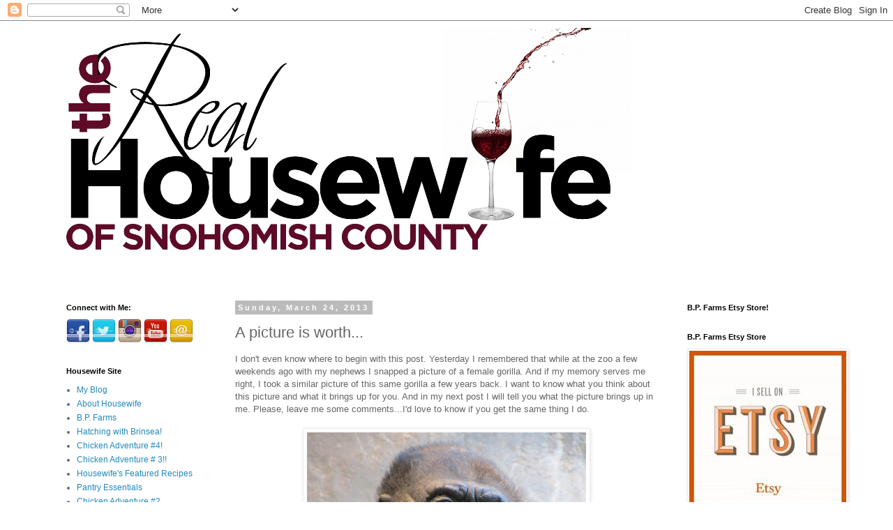

--- FILE ---
content_type: text/html; charset=UTF-8
request_url: https://www.realhousewifesnohomishcounty.com/b/stats?style=BLACK_TRANSPARENT&timeRange=ALL_TIME&token=APq4FmA74VPdWmCcs0WpWC4WEGApHOMMppVvjCu_QSJXJn__ymBCwVCL5cy5SKAkc1bpCE1eEqny9NtIG2njD1HDBfmfHVUE4Q
body_size: 48
content:
{"total":394086,"sparklineOptions":{"backgroundColor":{"fillOpacity":0.1,"fill":"#000000"},"series":[{"areaOpacity":0.3,"color":"#202020"}]},"sparklineData":[[0,35],[1,52],[2,37],[3,26],[4,24],[5,32],[6,31],[7,84],[8,66],[9,36],[10,23],[11,38],[12,55],[13,79],[14,100],[15,89],[16,71],[17,20],[18,78],[19,37],[20,29],[21,29],[22,26],[23,29],[24,20],[25,18],[26,66],[27,33],[28,42],[29,2]],"nextTickMs":514285}

--- FILE ---
content_type: text/html; charset=utf-8
request_url: https://www.google.com/recaptcha/api2/aframe
body_size: 267
content:
<!DOCTYPE HTML><html><head><meta http-equiv="content-type" content="text/html; charset=UTF-8"></head><body><script nonce="rnqPkIVmvuNCQk3sSqxH-A">/** Anti-fraud and anti-abuse applications only. See google.com/recaptcha */ try{var clients={'sodar':'https://pagead2.googlesyndication.com/pagead/sodar?'};window.addEventListener("message",function(a){try{if(a.source===window.parent){var b=JSON.parse(a.data);var c=clients[b['id']];if(c){var d=document.createElement('img');d.src=c+b['params']+'&rc='+(localStorage.getItem("rc::a")?sessionStorage.getItem("rc::b"):"");window.document.body.appendChild(d);sessionStorage.setItem("rc::e",parseInt(sessionStorage.getItem("rc::e")||0)+1);localStorage.setItem("rc::h",'1769220482054');}}}catch(b){}});window.parent.postMessage("_grecaptcha_ready", "*");}catch(b){}</script></body></html>

--- FILE ---
content_type: text/plain
request_url: https://www.google-analytics.com/j/collect?v=1&_v=j102&a=225787808&t=pageview&_s=1&dl=https%3A%2F%2Fwww.realhousewifesnohomishcounty.com%2F2013%2F03%2Fa-picture-is-worth.html&ul=en-us%40posix&dt=The%20REAL%20Housewife%20of%20Snohomish%20County%3A%20A%20picture%20is%20worth...&sr=1280x720&vp=1280x720&_u=IEBAAEABAAAAACAAI~&jid=666513109&gjid=1293177295&cid=366543609.1769220479&tid=UA-26499175-1&_gid=1220089279.1769220479&_r=1&_slc=1&z=16598644
body_size: -456
content:
2,cG-QCBYMD1HNC